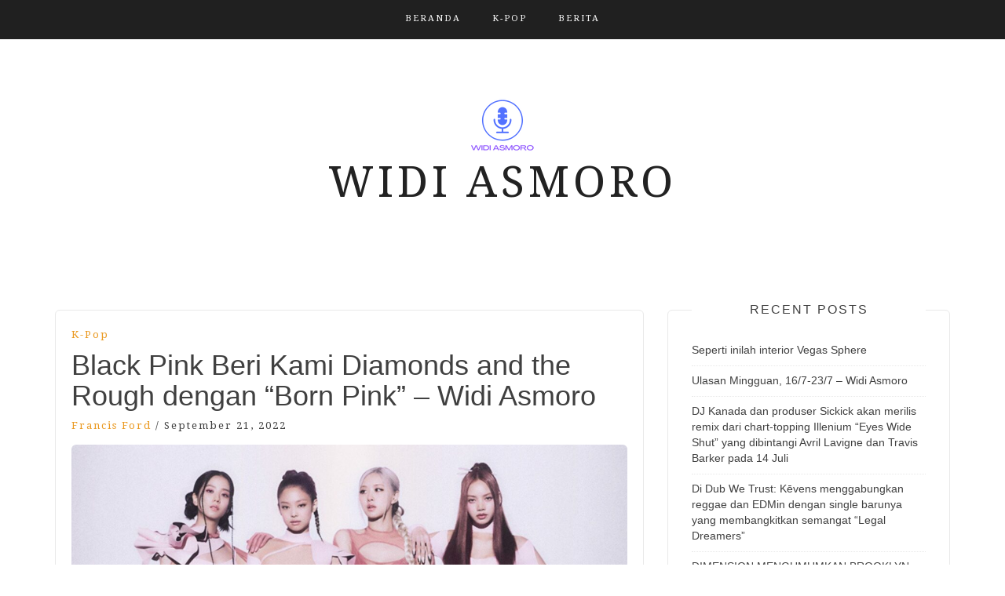

--- FILE ---
content_type: text/html; charset=UTF-8
request_url: https://widiasmoro.web.id/black-pink-beri-kami-diamonds-and-the-rough-dengan-born-pink-widi-asmoro/
body_size: 16861
content:
<!DOCTYPE html> <html dir="ltr" lang="en-US"
	prefix="og: https://ogp.me/ns#" ><head>
    <meta charset="UTF-8">
    <meta name="viewport" content="width=device-width, initial-scale=1">
    <link rel="profile" href="https://gmpg.org/xfn/11">
    <link rel="pingback" href="https://widiasmoro.web.id/xmlrpc.php">
    
<title>Black Pink Beri Kami Diamonds and the Rough dengan “Born Pink” – Widi Asmoro - Widi Asmoro</title>

		<!-- All in One SEO 4.2.2 -->
		<meta name="description" content="Widi Asmoro - Ah, Hitam Merah Muda. Apakah ada grup K-pop di luar sana yang lebih banyak berbicara tentang mereka, lebih banyak pendapat yang dibagikan, lebih banyak tanggapan yang diberikan? Salah satu raksasa sejati dari generasi ketiga, mereka sering dikalahkan di Olimpiade Statistik para penggemar hanya dengan BTS, dan bahkan kemudian, mereka telah mampu mencapai" />
		<meta name="robots" content="max-image-preview:large" />
		<meta name="google-site-verification" content="OO8V7PmCbEy_ZWZ1xKGeVFpRjBF7Uv4MIE_ZybrScAM" />
		<link rel="canonical" href="https://widiasmoro.web.id/black-pink-beri-kami-diamonds-and-the-rough-dengan-born-pink-widi-asmoro/" />
		<meta property="og:locale" content="en_US" />
		<meta property="og:site_name" content="Widi Asmoro -" />
		<meta property="og:type" content="article" />
		<meta property="og:title" content="Black Pink Beri Kami Diamonds and the Rough dengan “Born Pink” – Widi Asmoro - Widi Asmoro" />
		<meta property="og:description" content="Widi Asmoro - Ah, Hitam Merah Muda. Apakah ada grup K-pop di luar sana yang lebih banyak berbicara tentang mereka, lebih banyak pendapat yang dibagikan, lebih banyak tanggapan yang diberikan? Salah satu raksasa sejati dari generasi ketiga, mereka sering dikalahkan di Olimpiade Statistik para penggemar hanya dengan BTS, dan bahkan kemudian, mereka telah mampu mencapai" />
		<meta property="og:url" content="https://widiasmoro.web.id/black-pink-beri-kami-diamonds-and-the-rough-dengan-born-pink-widi-asmoro/" />
		<meta property="og:image" content="https://widiasmoro.web.id/wp-content/uploads/2022/05/widi-asmoro-220-1.png" />
		<meta property="og:image:secure_url" content="https://widiasmoro.web.id/wp-content/uploads/2022/05/widi-asmoro-220-1.png" />
		<meta property="article:published_time" content="2022-09-21T22:59:39+00:00" />
		<meta property="article:modified_time" content="2022-09-21T22:59:39+00:00" />
		<meta name="twitter:card" content="summary" />
		<meta name="twitter:title" content="Black Pink Beri Kami Diamonds and the Rough dengan “Born Pink” – Widi Asmoro - Widi Asmoro" />
		<meta name="twitter:description" content="Widi Asmoro - Ah, Hitam Merah Muda. Apakah ada grup K-pop di luar sana yang lebih banyak berbicara tentang mereka, lebih banyak pendapat yang dibagikan, lebih banyak tanggapan yang diberikan? Salah satu raksasa sejati dari generasi ketiga, mereka sering dikalahkan di Olimpiade Statistik para penggemar hanya dengan BTS, dan bahkan kemudian, mereka telah mampu mencapai" />
		<meta name="twitter:image" content="https://widiasmoro.web.id/wp-content/uploads/2022/05/widi-asmoro-220-1.png" />
		<script type="application/ld+json" class="aioseo-schema">
			{"@context":"https:\/\/schema.org","@graph":[{"@type":"WebSite","@id":"https:\/\/widiasmoro.web.id\/#website","url":"https:\/\/widiasmoro.web.id\/","name":"Widi Asmoro","inLanguage":"en-US","publisher":{"@id":"https:\/\/widiasmoro.web.id\/#organization"}},{"@type":"Organization","@id":"https:\/\/widiasmoro.web.id\/#organization","name":"Widi Asmoro","url":"https:\/\/widiasmoro.web.id\/","logo":{"@type":"ImageObject","@id":"https:\/\/widiasmoro.web.id\/#organizationLogo","url":"https:\/\/widiasmoro.web.id\/wp-content\/uploads\/2022\/05\/widi-asmoro-220-1.png","width":220,"height":70,"caption":"widi asmoro 220 logo"},"image":{"@id":"https:\/\/widiasmoro.web.id\/#organizationLogo"}},{"@type":"BreadcrumbList","@id":"https:\/\/widiasmoro.web.id\/black-pink-beri-kami-diamonds-and-the-rough-dengan-born-pink-widi-asmoro\/#breadcrumblist","itemListElement":[{"@type":"ListItem","@id":"https:\/\/widiasmoro.web.id\/#listItem","position":1,"item":{"@type":"WebPage","@id":"https:\/\/widiasmoro.web.id\/","name":"Home","url":"https:\/\/widiasmoro.web.id\/"},"nextItem":"https:\/\/widiasmoro.web.id\/black-pink-beri-kami-diamonds-and-the-rough-dengan-born-pink-widi-asmoro\/#listItem"},{"@type":"ListItem","@id":"https:\/\/widiasmoro.web.id\/black-pink-beri-kami-diamonds-and-the-rough-dengan-born-pink-widi-asmoro\/#listItem","position":2,"item":{"@type":"WebPage","@id":"https:\/\/widiasmoro.web.id\/black-pink-beri-kami-diamonds-and-the-rough-dengan-born-pink-widi-asmoro\/","name":"Black Pink Beri Kami Diamonds and the Rough dengan \u201cBorn Pink\u201d \u2013 Widi Asmoro","description":"Widi Asmoro - Ah, Hitam Merah Muda. Apakah ada grup K-pop di luar sana yang lebih banyak berbicara tentang mereka, lebih banyak pendapat yang dibagikan, lebih banyak tanggapan yang diberikan? Salah satu raksasa sejati dari generasi ketiga, mereka sering dikalahkan di Olimpiade Statistik para penggemar hanya dengan BTS, dan bahkan kemudian, mereka telah mampu mencapai","url":"https:\/\/widiasmoro.web.id\/black-pink-beri-kami-diamonds-and-the-rough-dengan-born-pink-widi-asmoro\/"},"previousItem":"https:\/\/widiasmoro.web.id\/#listItem"}]},{"@type":"Person","@id":"https:\/\/widiasmoro.web.id\/author\/administrator\/#author","url":"https:\/\/widiasmoro.web.id\/author\/administrator\/","name":"Francis Ford","image":{"@type":"ImageObject","@id":"https:\/\/widiasmoro.web.id\/black-pink-beri-kami-diamonds-and-the-rough-dengan-born-pink-widi-asmoro\/#authorImage","url":"https:\/\/secure.gravatar.com\/avatar\/ef7446ca8a4e4cfc0ba52182694ee4e3033953667b48a7b99dff7cd256672e8e?s=96&d=mm&r=g","width":96,"height":96,"caption":"Francis Ford"}},{"@type":"WebPage","@id":"https:\/\/widiasmoro.web.id\/black-pink-beri-kami-diamonds-and-the-rough-dengan-born-pink-widi-asmoro\/#webpage","url":"https:\/\/widiasmoro.web.id\/black-pink-beri-kami-diamonds-and-the-rough-dengan-born-pink-widi-asmoro\/","name":"Black Pink Beri Kami Diamonds and the Rough dengan \u201cBorn Pink\u201d \u2013 Widi Asmoro - Widi Asmoro","description":"Widi Asmoro - Ah, Hitam Merah Muda. Apakah ada grup K-pop di luar sana yang lebih banyak berbicara tentang mereka, lebih banyak pendapat yang dibagikan, lebih banyak tanggapan yang diberikan? Salah satu raksasa sejati dari generasi ketiga, mereka sering dikalahkan di Olimpiade Statistik para penggemar hanya dengan BTS, dan bahkan kemudian, mereka telah mampu mencapai","inLanguage":"en-US","isPartOf":{"@id":"https:\/\/widiasmoro.web.id\/#website"},"breadcrumb":{"@id":"https:\/\/widiasmoro.web.id\/black-pink-beri-kami-diamonds-and-the-rough-dengan-born-pink-widi-asmoro\/#breadcrumblist"},"author":"https:\/\/widiasmoro.web.id\/author\/administrator\/#author","creator":"https:\/\/widiasmoro.web.id\/author\/administrator\/#author","image":{"@type":"ImageObject","@id":"https:\/\/widiasmoro.web.id\/#mainImage","url":"https:\/\/widiasmoro.web.id\/wp-content\/uploads\/2022\/09\/20220921_seoulbeats_blackpink-1152x759.jpg","width":1152,"height":759},"primaryImageOfPage":{"@id":"https:\/\/widiasmoro.web.id\/black-pink-beri-kami-diamonds-and-the-rough-dengan-born-pink-widi-asmoro\/#mainImage"},"datePublished":"2022-09-21T22:59:39+00:00","dateModified":"2022-09-21T22:59:39+00:00"},{"@type":"BlogPosting","@id":"https:\/\/widiasmoro.web.id\/black-pink-beri-kami-diamonds-and-the-rough-dengan-born-pink-widi-asmoro\/#blogposting","name":"Black Pink Beri Kami Diamonds and the Rough dengan \u201cBorn Pink\u201d \u2013 Widi Asmoro - Widi Asmoro","description":"Widi Asmoro - Ah, Hitam Merah Muda. Apakah ada grup K-pop di luar sana yang lebih banyak berbicara tentang mereka, lebih banyak pendapat yang dibagikan, lebih banyak tanggapan yang diberikan? Salah satu raksasa sejati dari generasi ketiga, mereka sering dikalahkan di Olimpiade Statistik para penggemar hanya dengan BTS, dan bahkan kemudian, mereka telah mampu mencapai","inLanguage":"en-US","headline":"Black Pink Beri Kami Diamonds and the Rough dengan \u201cBorn Pink\u201d \u2013 Widi Asmoro","author":{"@id":"https:\/\/widiasmoro.web.id\/author\/administrator\/#author"},"publisher":{"@id":"https:\/\/widiasmoro.web.id\/#organization"},"datePublished":"2022-09-21T22:59:39+00:00","dateModified":"2022-09-21T22:59:39+00:00","articleSection":"K-Pop","mainEntityOfPage":{"@id":"https:\/\/widiasmoro.web.id\/black-pink-beri-kami-diamonds-and-the-rough-dengan-born-pink-widi-asmoro\/#webpage"},"isPartOf":{"@id":"https:\/\/widiasmoro.web.id\/black-pink-beri-kami-diamonds-and-the-rough-dengan-born-pink-widi-asmoro\/#webpage"},"image":{"@type":"ImageObject","@id":"https:\/\/widiasmoro.web.id\/#articleImage","url":"https:\/\/widiasmoro.web.id\/wp-content\/uploads\/2022\/09\/20220921_seoulbeats_blackpink-1152x759.jpg","width":1152,"height":759}}]}
		</script>
		<!-- All in One SEO -->

<link rel='dns-prefetch' href='//fonts.googleapis.com' />
<link rel="alternate" type="application/rss+xml" title="Widi Asmoro &raquo; Feed" href="https://widiasmoro.web.id/feed/" />
<link rel="alternate" type="application/rss+xml" title="Widi Asmoro &raquo; Comments Feed" href="https://widiasmoro.web.id/comments/feed/" />
<link rel="alternate" title="oEmbed (JSON)" type="application/json+oembed" href="https://widiasmoro.web.id/wp-json/oembed/1.0/embed?url=https%3A%2F%2Fwidiasmoro.web.id%2Fblack-pink-beri-kami-diamonds-and-the-rough-dengan-born-pink-widi-asmoro%2F" />
<link rel="alternate" title="oEmbed (XML)" type="text/xml+oembed" href="https://widiasmoro.web.id/wp-json/oembed/1.0/embed?url=https%3A%2F%2Fwidiasmoro.web.id%2Fblack-pink-beri-kami-diamonds-and-the-rough-dengan-born-pink-widi-asmoro%2F&#038;format=xml" />
<style id='wp-img-auto-sizes-contain-inline-css' type='text/css'>
img:is([sizes=auto i],[sizes^="auto," i]){contain-intrinsic-size:3000px 1500px}
/*# sourceURL=wp-img-auto-sizes-contain-inline-css */
</style>
<style id='wp-emoji-styles-inline-css' type='text/css'>

	img.wp-smiley, img.emoji {
		display: inline !important;
		border: none !important;
		box-shadow: none !important;
		height: 1em !important;
		width: 1em !important;
		margin: 0 0.07em !important;
		vertical-align: -0.1em !important;
		background: none !important;
		padding: 0 !important;
	}
/*# sourceURL=wp-emoji-styles-inline-css */
</style>
<style id='wp-block-library-inline-css' type='text/css'>
:root{--wp-block-synced-color:#7a00df;--wp-block-synced-color--rgb:122,0,223;--wp-bound-block-color:var(--wp-block-synced-color);--wp-editor-canvas-background:#ddd;--wp-admin-theme-color:#007cba;--wp-admin-theme-color--rgb:0,124,186;--wp-admin-theme-color-darker-10:#006ba1;--wp-admin-theme-color-darker-10--rgb:0,107,160.5;--wp-admin-theme-color-darker-20:#005a87;--wp-admin-theme-color-darker-20--rgb:0,90,135;--wp-admin-border-width-focus:2px}@media (min-resolution:192dpi){:root{--wp-admin-border-width-focus:1.5px}}.wp-element-button{cursor:pointer}:root .has-very-light-gray-background-color{background-color:#eee}:root .has-very-dark-gray-background-color{background-color:#313131}:root .has-very-light-gray-color{color:#eee}:root .has-very-dark-gray-color{color:#313131}:root .has-vivid-green-cyan-to-vivid-cyan-blue-gradient-background{background:linear-gradient(135deg,#00d084,#0693e3)}:root .has-purple-crush-gradient-background{background:linear-gradient(135deg,#34e2e4,#4721fb 50%,#ab1dfe)}:root .has-hazy-dawn-gradient-background{background:linear-gradient(135deg,#faaca8,#dad0ec)}:root .has-subdued-olive-gradient-background{background:linear-gradient(135deg,#fafae1,#67a671)}:root .has-atomic-cream-gradient-background{background:linear-gradient(135deg,#fdd79a,#004a59)}:root .has-nightshade-gradient-background{background:linear-gradient(135deg,#330968,#31cdcf)}:root .has-midnight-gradient-background{background:linear-gradient(135deg,#020381,#2874fc)}:root{--wp--preset--font-size--normal:16px;--wp--preset--font-size--huge:42px}.has-regular-font-size{font-size:1em}.has-larger-font-size{font-size:2.625em}.has-normal-font-size{font-size:var(--wp--preset--font-size--normal)}.has-huge-font-size{font-size:var(--wp--preset--font-size--huge)}.has-text-align-center{text-align:center}.has-text-align-left{text-align:left}.has-text-align-right{text-align:right}.has-fit-text{white-space:nowrap!important}#end-resizable-editor-section{display:none}.aligncenter{clear:both}.items-justified-left{justify-content:flex-start}.items-justified-center{justify-content:center}.items-justified-right{justify-content:flex-end}.items-justified-space-between{justify-content:space-between}.screen-reader-text{border:0;clip-path:inset(50%);height:1px;margin:-1px;overflow:hidden;padding:0;position:absolute;width:1px;word-wrap:normal!important}.screen-reader-text:focus{background-color:#ddd;clip-path:none;color:#444;display:block;font-size:1em;height:auto;left:5px;line-height:normal;padding:15px 23px 14px;text-decoration:none;top:5px;width:auto;z-index:100000}html :where(.has-border-color){border-style:solid}html :where([style*=border-top-color]){border-top-style:solid}html :where([style*=border-right-color]){border-right-style:solid}html :where([style*=border-bottom-color]){border-bottom-style:solid}html :where([style*=border-left-color]){border-left-style:solid}html :where([style*=border-width]){border-style:solid}html :where([style*=border-top-width]){border-top-style:solid}html :where([style*=border-right-width]){border-right-style:solid}html :where([style*=border-bottom-width]){border-bottom-style:solid}html :where([style*=border-left-width]){border-left-style:solid}html :where(img[class*=wp-image-]){height:auto;max-width:100%}:where(figure){margin:0 0 1em}html :where(.is-position-sticky){--wp-admin--admin-bar--position-offset:var(--wp-admin--admin-bar--height,0px)}@media screen and (max-width:600px){html :where(.is-position-sticky){--wp-admin--admin-bar--position-offset:0px}}

/*# sourceURL=wp-block-library-inline-css */
</style><style id='global-styles-inline-css' type='text/css'>
:root{--wp--preset--aspect-ratio--square: 1;--wp--preset--aspect-ratio--4-3: 4/3;--wp--preset--aspect-ratio--3-4: 3/4;--wp--preset--aspect-ratio--3-2: 3/2;--wp--preset--aspect-ratio--2-3: 2/3;--wp--preset--aspect-ratio--16-9: 16/9;--wp--preset--aspect-ratio--9-16: 9/16;--wp--preset--color--black: #000000;--wp--preset--color--cyan-bluish-gray: #abb8c3;--wp--preset--color--white: #ffffff;--wp--preset--color--pale-pink: #f78da7;--wp--preset--color--vivid-red: #cf2e2e;--wp--preset--color--luminous-vivid-orange: #ff6900;--wp--preset--color--luminous-vivid-amber: #fcb900;--wp--preset--color--light-green-cyan: #7bdcb5;--wp--preset--color--vivid-green-cyan: #00d084;--wp--preset--color--pale-cyan-blue: #8ed1fc;--wp--preset--color--vivid-cyan-blue: #0693e3;--wp--preset--color--vivid-purple: #9b51e0;--wp--preset--gradient--vivid-cyan-blue-to-vivid-purple: linear-gradient(135deg,rgb(6,147,227) 0%,rgb(155,81,224) 100%);--wp--preset--gradient--light-green-cyan-to-vivid-green-cyan: linear-gradient(135deg,rgb(122,220,180) 0%,rgb(0,208,130) 100%);--wp--preset--gradient--luminous-vivid-amber-to-luminous-vivid-orange: linear-gradient(135deg,rgb(252,185,0) 0%,rgb(255,105,0) 100%);--wp--preset--gradient--luminous-vivid-orange-to-vivid-red: linear-gradient(135deg,rgb(255,105,0) 0%,rgb(207,46,46) 100%);--wp--preset--gradient--very-light-gray-to-cyan-bluish-gray: linear-gradient(135deg,rgb(238,238,238) 0%,rgb(169,184,195) 100%);--wp--preset--gradient--cool-to-warm-spectrum: linear-gradient(135deg,rgb(74,234,220) 0%,rgb(151,120,209) 20%,rgb(207,42,186) 40%,rgb(238,44,130) 60%,rgb(251,105,98) 80%,rgb(254,248,76) 100%);--wp--preset--gradient--blush-light-purple: linear-gradient(135deg,rgb(255,206,236) 0%,rgb(152,150,240) 100%);--wp--preset--gradient--blush-bordeaux: linear-gradient(135deg,rgb(254,205,165) 0%,rgb(254,45,45) 50%,rgb(107,0,62) 100%);--wp--preset--gradient--luminous-dusk: linear-gradient(135deg,rgb(255,203,112) 0%,rgb(199,81,192) 50%,rgb(65,88,208) 100%);--wp--preset--gradient--pale-ocean: linear-gradient(135deg,rgb(255,245,203) 0%,rgb(182,227,212) 50%,rgb(51,167,181) 100%);--wp--preset--gradient--electric-grass: linear-gradient(135deg,rgb(202,248,128) 0%,rgb(113,206,126) 100%);--wp--preset--gradient--midnight: linear-gradient(135deg,rgb(2,3,129) 0%,rgb(40,116,252) 100%);--wp--preset--font-size--small: 13px;--wp--preset--font-size--medium: 20px;--wp--preset--font-size--large: 36px;--wp--preset--font-size--x-large: 42px;--wp--preset--spacing--20: 0.44rem;--wp--preset--spacing--30: 0.67rem;--wp--preset--spacing--40: 1rem;--wp--preset--spacing--50: 1.5rem;--wp--preset--spacing--60: 2.25rem;--wp--preset--spacing--70: 3.38rem;--wp--preset--spacing--80: 5.06rem;--wp--preset--shadow--natural: 6px 6px 9px rgba(0, 0, 0, 0.2);--wp--preset--shadow--deep: 12px 12px 50px rgba(0, 0, 0, 0.4);--wp--preset--shadow--sharp: 6px 6px 0px rgba(0, 0, 0, 0.2);--wp--preset--shadow--outlined: 6px 6px 0px -3px rgb(255, 255, 255), 6px 6px rgb(0, 0, 0);--wp--preset--shadow--crisp: 6px 6px 0px rgb(0, 0, 0);}:where(.is-layout-flex){gap: 0.5em;}:where(.is-layout-grid){gap: 0.5em;}body .is-layout-flex{display: flex;}.is-layout-flex{flex-wrap: wrap;align-items: center;}.is-layout-flex > :is(*, div){margin: 0;}body .is-layout-grid{display: grid;}.is-layout-grid > :is(*, div){margin: 0;}:where(.wp-block-columns.is-layout-flex){gap: 2em;}:where(.wp-block-columns.is-layout-grid){gap: 2em;}:where(.wp-block-post-template.is-layout-flex){gap: 1.25em;}:where(.wp-block-post-template.is-layout-grid){gap: 1.25em;}.has-black-color{color: var(--wp--preset--color--black) !important;}.has-cyan-bluish-gray-color{color: var(--wp--preset--color--cyan-bluish-gray) !important;}.has-white-color{color: var(--wp--preset--color--white) !important;}.has-pale-pink-color{color: var(--wp--preset--color--pale-pink) !important;}.has-vivid-red-color{color: var(--wp--preset--color--vivid-red) !important;}.has-luminous-vivid-orange-color{color: var(--wp--preset--color--luminous-vivid-orange) !important;}.has-luminous-vivid-amber-color{color: var(--wp--preset--color--luminous-vivid-amber) !important;}.has-light-green-cyan-color{color: var(--wp--preset--color--light-green-cyan) !important;}.has-vivid-green-cyan-color{color: var(--wp--preset--color--vivid-green-cyan) !important;}.has-pale-cyan-blue-color{color: var(--wp--preset--color--pale-cyan-blue) !important;}.has-vivid-cyan-blue-color{color: var(--wp--preset--color--vivid-cyan-blue) !important;}.has-vivid-purple-color{color: var(--wp--preset--color--vivid-purple) !important;}.has-black-background-color{background-color: var(--wp--preset--color--black) !important;}.has-cyan-bluish-gray-background-color{background-color: var(--wp--preset--color--cyan-bluish-gray) !important;}.has-white-background-color{background-color: var(--wp--preset--color--white) !important;}.has-pale-pink-background-color{background-color: var(--wp--preset--color--pale-pink) !important;}.has-vivid-red-background-color{background-color: var(--wp--preset--color--vivid-red) !important;}.has-luminous-vivid-orange-background-color{background-color: var(--wp--preset--color--luminous-vivid-orange) !important;}.has-luminous-vivid-amber-background-color{background-color: var(--wp--preset--color--luminous-vivid-amber) !important;}.has-light-green-cyan-background-color{background-color: var(--wp--preset--color--light-green-cyan) !important;}.has-vivid-green-cyan-background-color{background-color: var(--wp--preset--color--vivid-green-cyan) !important;}.has-pale-cyan-blue-background-color{background-color: var(--wp--preset--color--pale-cyan-blue) !important;}.has-vivid-cyan-blue-background-color{background-color: var(--wp--preset--color--vivid-cyan-blue) !important;}.has-vivid-purple-background-color{background-color: var(--wp--preset--color--vivid-purple) !important;}.has-black-border-color{border-color: var(--wp--preset--color--black) !important;}.has-cyan-bluish-gray-border-color{border-color: var(--wp--preset--color--cyan-bluish-gray) !important;}.has-white-border-color{border-color: var(--wp--preset--color--white) !important;}.has-pale-pink-border-color{border-color: var(--wp--preset--color--pale-pink) !important;}.has-vivid-red-border-color{border-color: var(--wp--preset--color--vivid-red) !important;}.has-luminous-vivid-orange-border-color{border-color: var(--wp--preset--color--luminous-vivid-orange) !important;}.has-luminous-vivid-amber-border-color{border-color: var(--wp--preset--color--luminous-vivid-amber) !important;}.has-light-green-cyan-border-color{border-color: var(--wp--preset--color--light-green-cyan) !important;}.has-vivid-green-cyan-border-color{border-color: var(--wp--preset--color--vivid-green-cyan) !important;}.has-pale-cyan-blue-border-color{border-color: var(--wp--preset--color--pale-cyan-blue) !important;}.has-vivid-cyan-blue-border-color{border-color: var(--wp--preset--color--vivid-cyan-blue) !important;}.has-vivid-purple-border-color{border-color: var(--wp--preset--color--vivid-purple) !important;}.has-vivid-cyan-blue-to-vivid-purple-gradient-background{background: var(--wp--preset--gradient--vivid-cyan-blue-to-vivid-purple) !important;}.has-light-green-cyan-to-vivid-green-cyan-gradient-background{background: var(--wp--preset--gradient--light-green-cyan-to-vivid-green-cyan) !important;}.has-luminous-vivid-amber-to-luminous-vivid-orange-gradient-background{background: var(--wp--preset--gradient--luminous-vivid-amber-to-luminous-vivid-orange) !important;}.has-luminous-vivid-orange-to-vivid-red-gradient-background{background: var(--wp--preset--gradient--luminous-vivid-orange-to-vivid-red) !important;}.has-very-light-gray-to-cyan-bluish-gray-gradient-background{background: var(--wp--preset--gradient--very-light-gray-to-cyan-bluish-gray) !important;}.has-cool-to-warm-spectrum-gradient-background{background: var(--wp--preset--gradient--cool-to-warm-spectrum) !important;}.has-blush-light-purple-gradient-background{background: var(--wp--preset--gradient--blush-light-purple) !important;}.has-blush-bordeaux-gradient-background{background: var(--wp--preset--gradient--blush-bordeaux) !important;}.has-luminous-dusk-gradient-background{background: var(--wp--preset--gradient--luminous-dusk) !important;}.has-pale-ocean-gradient-background{background: var(--wp--preset--gradient--pale-ocean) !important;}.has-electric-grass-gradient-background{background: var(--wp--preset--gradient--electric-grass) !important;}.has-midnight-gradient-background{background: var(--wp--preset--gradient--midnight) !important;}.has-small-font-size{font-size: var(--wp--preset--font-size--small) !important;}.has-medium-font-size{font-size: var(--wp--preset--font-size--medium) !important;}.has-large-font-size{font-size: var(--wp--preset--font-size--large) !important;}.has-x-large-font-size{font-size: var(--wp--preset--font-size--x-large) !important;}
/*# sourceURL=global-styles-inline-css */
</style>

<style id='classic-theme-styles-inline-css' type='text/css'>
/*! This file is auto-generated */
.wp-block-button__link{color:#fff;background-color:#32373c;border-radius:9999px;box-shadow:none;text-decoration:none;padding:calc(.667em + 2px) calc(1.333em + 2px);font-size:1.125em}.wp-block-file__button{background:#32373c;color:#fff;text-decoration:none}
/*# sourceURL=/wp-includes/css/classic-themes.min.css */
</style>
<link rel='stylesheet' id='wp_automatic_gallery_style-css' href='https://widiasmoro.web.id/wp-content/plugins/wp-automatic/css/wp-automatic.css?ver=1.0.0' type='text/css' media='all' />
<link rel='stylesheet' id='pt-css-css' href='https://widiasmoro.web.id/wp-content/themes/blog-way/style.css?ver=6.9' type='text/css' media='all' />
<link rel='stylesheet' id='bootstrap-css' href='https://widiasmoro.web.id/wp-content/themes/blog-way/assets/third-party/bootstrap/bootstrap.min.css?ver=6.9' type='text/css' media='all' />
<link rel='stylesheet' id='meanmenu-css' href='https://widiasmoro.web.id/wp-content/themes/blog-way/assets/third-party/meanmenu/meanmenu.css?ver=6.9' type='text/css' media='all' />
<link rel='stylesheet' id='font-awesome-css' href='https://widiasmoro.web.id/wp-content/themes/blog-way/assets/third-party/font-awesome/css/font-awesome.min.css?ver=6.9' type='text/css' media='all' />
<link rel='stylesheet' id='blog-way-fonts-css' href='https://fonts.googleapis.com/css?family=Droid+Serif%3A400%2C700%7CMontserrat%3A400%2C700&#038;subset=latin%2Clatin-ext' type='text/css' media='all' />
<link rel='stylesheet' id='blog-way-style-css' href='https://widiasmoro.web.id/wp-content/themes/blog-way_child/style.css?ver=6.9' type='text/css' media='all' />
<script type="text/javascript" src="https://widiasmoro.web.id/wp-includes/js/jquery/jquery.min.js?ver=3.7.1" id="jquery-core-js"></script>
<script type="text/javascript" src="https://widiasmoro.web.id/wp-includes/js/jquery/jquery-migrate.min.js?ver=3.4.1" id="jquery-migrate-js"></script>
<script type="text/javascript" src="https://widiasmoro.web.id/wp-content/plugins/wp-automatic/js/main-front.js?ver=6.9" id="wp_automatic_gallery-js"></script>
<link rel="https://api.w.org/" href="https://widiasmoro.web.id/wp-json/" /><link rel="alternate" title="JSON" type="application/json" href="https://widiasmoro.web.id/wp-json/wp/v2/posts/722" /><link rel="EditURI" type="application/rsd+xml" title="RSD" href="https://widiasmoro.web.id/xmlrpc.php?rsd" />
<meta name="generator" content="WordPress 6.9" />
<link rel='shortlink' href='https://widiasmoro.web.id/?p=722' />
<meta name="google-site-verification" content="OO8V7PmCbEy_ZWZ1xKGeVFpRjBF7Uv4MIE_ZybrScAM" />               
    <style>
        body{
            color: #404040;
        }

        .site-title a{
            color: #222222;
        }

        .site-description{
            color: #818181;
        }

        h1,
        h2, 
        h3,
        h4, 
        h5,
        h6,
        .entry-header h2.entry-title a,
        .related-posts .news-item.three-column-item .news-text-wrap h2 a{
            color: #404040;
        }

        #primary .cat-links a{
            color: #ea9920;
        }

        .author-info-wrap .author-content-wrap a.authors-more-posts,
        .blog_way_widget_author .author-profile a.btn-continue,
        .content-area a{
            color: #ea9920;
        }

        header#masthead,
        .main-navigation ul ul,
        .mean-container .mean-bar{
            background: #202020;
        }

        .main-navigation ul li a,
        #masthead .main-navigation ul li ul li a,
        #masthead .main-navigation li.current_page_item ul li a,
        a.meanmenu-reveal.meanclose{
            color: #ffffff;
        }

        #masthead .main-navigation ul li ul.sub-menu li ul.sub-menu li a{
            color: #ffffff;
        }

        .mean-container a.meanmenu-reveal span{
            background: #ffffff;
        }

        #masthead .main-navigation li.current-menu-item a,
        #masthead .main-navigation li.current_page_item a,
        .main-navigation ul.menu li:hover a,
        #masthead .main-navigation ul li ul li:hover a,
        #masthead .main-navigation li.current_page_item ul li:hover a,
        #masthead .main-navigation ul li ul.sub-menu li ul.sub-menu li:hover a,
        #masthead .main-navigation ul li ul.sub-menu li ul.sub-menu li.current-menu-item a{
            color: #afafaf;
        }
    
        .widget .widget-title{
            background: #ffffff;
        }

        .site-footer,
        .footer-social .menu-social-menu-container #menu-social-menu{
            background: #202020;
        }
        .site-info,
        .site-info a{
            color: #787878;
        }

        button, 
        input[type="button"], 
        input[type="reset"], 
        input[type="submit"], 
        .nav-links .nav-previous a, 
        .nav-links .nav-next a,
        .nav-links .page-numbers,
        .pagination .page-numbers.next, 
        .pagination .page-numbers.previous{
            border: 1px solid #202020;
            background: #202020;
        }

        .scrollup {
            background-color: #ea9920;
        }

    </style>

<link rel="icon" href="https://widiasmoro.web.id/wp-content/uploads/2022/05/cropped-widi-asmoro-black-32x32.png" sizes="32x32" />
<link rel="icon" href="https://widiasmoro.web.id/wp-content/uploads/2022/05/cropped-widi-asmoro-black-192x192.png" sizes="192x192" />
<link rel="apple-touch-icon" href="https://widiasmoro.web.id/wp-content/uploads/2022/05/cropped-widi-asmoro-black-180x180.png" />
<meta name="msapplication-TileImage" content="https://widiasmoro.web.id/wp-content/uploads/2022/05/cropped-widi-asmoro-black-270x270.png" />
</head>

<body class="wp-singular post-template-default single single-post postid-722 single-format-standard wp-custom-logo wp-theme-blog-way wp-child-theme-blog-way_child sticky-top">
	<div id="page" class="site">
		<header id="masthead" class="site-header navbar-fixed-top" role="banner"><div class="container"><div class="row">    	<div class="col-sm-12">
            <nav id="site-navigation" class="main-navigation" role="navigation">
                <div class="menu-menu-container"><ul id="primary-menu" class="menu"><li id="menu-item-58" class="menu-item menu-item-type-custom menu-item-object-custom menu-item-home menu-item-58"><a href="https://widiasmoro.web.id/">Beranda</a></li>
<li id="menu-item-59" class="menu-item menu-item-type-taxonomy menu-item-object-category current-post-ancestor current-menu-parent current-post-parent menu-item-59"><a href="https://widiasmoro.web.id/category/k-pop/">K-Pop</a></li>
<li id="menu-item-60" class="menu-item menu-item-type-taxonomy menu-item-object-category menu-item-60"><a href="https://widiasmoro.web.id/category/berita/">Berita</a></li>
</ul></div>            </nav>
        </div>
        </div><!-- .row --></div><!-- .container --></header><!-- #masthead -->        <div class="main-banner banner-disabled overlay-enabled" >
            <div class="container">
                <div class="row">
                    <div class="site-branding">
                        <a href="https://widiasmoro.web.id/" class="custom-logo-link" rel="home"><img width="220" height="70" src="https://widiasmoro.web.id/wp-content/uploads/2022/05/widi-asmoro-220-1.png" class="custom-logo" alt="widi asmoro 220 logo" decoding="async" /></a>                            
                            <h2 class="site-title"><a href="https://widiasmoro.web.id/" rel="home">Widi Asmoro</a></h2>

                                                </div><!-- .site-branding -->
                </div>
            </div>
        </div><!-- .main-banner -->
        <div id="content" class="site-content"><div class="container"><div class="row"><div class="col-md-8 col-sm-12 layout-right-sidebar main-content-area"><div id="primary" class="content-area"><main id="main" class="site-main" role="main">
	
<article id="post-722" class="post-722 post type-post status-publish format-standard has-post-thumbnail hentry category-k-pop">

	<div class="detail-wrap">
		<header class="entry-header">
			<span class="cat-links"><a href="https://widiasmoro.web.id/category/k-pop/" rel="category tag">K-Pop</a></span><h1 class="entry-title">Black Pink Beri Kami Diamonds and the Rough dengan “Born Pink” – Widi Asmoro</h1>
				<div class="author-date">
											<span class="author vcard"><a class="url fn n" href="https://widiasmoro.web.id/author/administrator/">Francis Ford</a></span>
					
											<span class="separator"> / </span>
					
											<span class="posted-on">September 21, 2022</span>
									</div><!-- .author-date -->
			
		</header><!-- .entry-header -->

					<div class="entry-img">
				<img width="1152" height="759" src="https://widiasmoro.web.id/wp-content/uploads/2022/09/20220921_seoulbeats_blackpink-1152x759.jpg" class="attachment-full size-full wp-post-image" alt="" decoding="async" fetchpriority="high" srcset="https://widiasmoro.web.id/wp-content/uploads/2022/09/20220921_seoulbeats_blackpink-1152x759.jpg 1152w, https://widiasmoro.web.id/wp-content/uploads/2022/09/20220921_seoulbeats_blackpink-1152x759-300x198.jpg 300w, https://widiasmoro.web.id/wp-content/uploads/2022/09/20220921_seoulbeats_blackpink-1152x759-1024x675.jpg 1024w, https://widiasmoro.web.id/wp-content/uploads/2022/09/20220921_seoulbeats_blackpink-1152x759-768x506.jpg 768w" sizes="(max-width: 1152px) 100vw, 1152px" />	       </div>
	       
		<div class="entry-content">
			<p><a href="https://widiasmoro.web.id/" target="_blank" rel="noopener">Widi Asmoro</a> &#8211; </p>
<figure class="alignright size-large"><img decoding="async" loading="lazy" width="225" height="225" src="https://widiasmoro.web.id/wp-content/uploads/2022/09/Black-Pink-Beri-Kami-Diamonds-and-the-Rough-dengan-Born.jpg" alt="" class="wp-image-245062"  ></figure>
<p>Ah, <strong>Hitam Merah Muda.</strong> Apakah ada grup K-pop di luar sana yang lebih banyak berbicara tentang mereka, lebih banyak pendapat yang dibagikan, lebih banyak tanggapan yang diberikan?  Salah satu raksasa sejati dari generasi ketiga, mereka sering dikalahkan di Olimpiade Statistik para penggemar hanya dengan <strong>BTS</strong>, dan bahkan kemudian, mereka telah mampu mencapai beberapa tujuan mereka sendiri.  Saya tidak akan mencantumkannya di sini, tetapi, cukup untuk mengatakan, jika Anda tahu K-pop, Anda tahu keempat gadis ini, masih permata di dalamnya. <strong>YG Entertainment</strong>mahkota. </p>
<p>Salah satu inti pembicaraan tentang Black Pink adalah pendekatan mereka yang berbeda terhadap rilis dari jadwal K-pop yang khas.  Daripada beberapa rilis dan mini album per tahun, sejak 2016 mereka hanya merilis total 12 single dan 2 album studio.  Ini jauh lebih selaras dengan pola rilis musik Barat, dan telah menyebabkan sejumlah besar hype di sekitar setiap single yang telah dijatuhkan oleh grup tersebut.  Terbaru mereka, Born Pink, tidak terkecuali.  Pra-rilis dan judul lagu, &#8220;Pink Venom&#8221; dan &#8220;Shut Down&#8221;, telah mengumpulkan hampir 400 juta tampilan hanya dalam sebulan — tidak terlalu buruk. </p>
<p>Namun, pendekatan ini, meskipun terbukti efektif dalam menarik perhatian, juga memiliki efek yang membawa antisipasi terhadap kualitas karya Black Pink agar sesuai dengan tingkat kehebohan.  Sebagai penerus <strong>2NE1</strong>dengan sukses besar seperti &#8220;Seperti Ini Terakhir Anda&#8221; dan &#8220;Whistle&#8221; di bawah ikat pinggang mereka, antisipasi ini dibenarkan, tetapi telah berulang kali menyebabkan hasil yang semakin berkurang. </p>
<p>Yang membawa kita ke Born Pink.  Sebuah album aneh dari dua bagian, rilis ini memberi kita daftar lagu yang tampaknya telah membagi dirinya sendiri dalam hal tujuan dan niat.  Dipenuhi oleh tiga re-tread formula yang tidak bersemangat, album ini kemudian berporos menjadi tampilan emotif, bergaya retro pada ambiguitas dan luka dalam hubungan.  Ini hampir seolah-olah kita telah dilayani dengan Black Pink publik dan swasta, dengan semua energi dan kreativitas yang diberikan kepada paruh kedua. </p>
<figure class="wp-block-embed-youtube wp-block-embed is-type-video is-provider-youtube wp-embed-aspect-16-9 wp-has-aspect-ratio">
</figure>
<p>Dalam langkah yang diprediksi mengecewakan, tiga lagu pertama, &#8220;Pink Venom&#8221;, &#8220;Shut Down&#8221; dan &#8220;Typa Girl&#8221; terasa seperti latihan menyalin dan menempelkan formula yang nyaman.  Jika Anda pernah mendengar judul lagu Black Pink sebelumnya, ada kemungkinan besar Anda akan dapat menulis struktur dan pokok bahasan setiap lagu bahkan tanpa mendengarkannya.  Sementara, dalam keadilan, selalu lebih sulit untuk bermain dengan struktur garis dengan anggota yang lebih sedikit, polanya sekarang menjadi sangat dapat diprediksi (misalnya, <strong>Jennie </strong>membuka ayat pertama, mentransfer ke <strong>Lisa</strong>dan menyatukan keduanya pada bagian rap yang lebih pendek di bait kedua) untuk membuat lagu secara otomatis kurang menarik. </p>
<p>Di antara ketiganya, yang paling inovatif sebenarnya adalah judul lagu, &#8220;Shut Down&#8221;.  Ini sebagian besar berkat sampel biola klasik dari “La Campanella” tahun 1826 karya Paganini, sebuah karya tajam namun berputar-putar yang mengiris keheningan untuk memulai lagu dan berlanjut hingga akhir.  Konsistensi sampel ini mengharuskan irama hip hop tempo menengah yang menyertainya agar tetap sama: tidak ada penurunan di sini.  Ini menciptakan rasa percaya diri dalam nada keseluruhan lagu, yang kami harapkan dari grup dengan status ini. </p>
<p>Upaya serupa dalam menggunakan instrumen atipikal digunakan di awal &#8220;Racun Merah Muda&#8221;, dalam bentuk gayageum tradisional Korea.  Itu dipetik di awal lagu saat para gadis dengan menakutkan menyanyikan &#8220;Black Pink&#8221;, awal yang sangat menarik yang mengisyaratkan sesuatu yang asing atau bahkan nadanya menakutkan.  Sayangnya, ini dengan cepat dijatuhkan untuk ketukan bising biasa dan synth zip.  “</p>
<figure class="alignleft size-medium"><img decoding="async" loading="lazy" width="300" height="200" src="https://widiasmoro.web.id/wp-content/uploads/2022/09/1663801178_161_Black-Pink-Beri-Kami-Diamonds-and-the-Rough-dengan-Born.jpg" alt="" class="wp-image-245063"  ></figure>
<p>Typa Girl” juga mengandalkan piano plonking yang tidak menarik, bukaan bergaya organ elektrik, dan elektronika delapan puluhan yang terkomputerisasi.  Tidak ada perkembangan di salah satu lagu ini, dan formula lagu masa lalu dari penulis &#8220;Typa Girl&#8221; <strong>Bekah BOOM </strong>(yang memberi kami &#8220;Pretty Savage&#8221; dan &#8220;Kill This Love&#8221; antara lain) sangat jelas. </p>
<p>Tapi, jauh lebih dari musiknya, lirik dari ketiga lagu ini mencapai tingkat yang berbeda-beda…katakanlah membuat alis.  Black Pink (dan semua K-pop benar-benar) tidak asing dengan garis-garis yang membangkitkan rasa ngeri, tetapi ada beberapa poin rendah baru di sini.  Yang menonjol adalah <strong>Mawar</strong>upaya membual di &#8220;Shut Down&#8221;: </p>
<blockquote class="wp-block-quote">
<p>Tangkap saya ketika Anda mendengar Lamborghini saya pergi vroom, vroom, vroom, vroom</p>
</blockquote>
<p>Tidak jelas apakah ini upaya untuk menjadi lucu, santai, atau bahkan imut, tetapi cukup untuk mengatakan, semuanya gagal.  “Straight to ya dome like woah woah woah” dari “Pink Venom”, sebuah lagu yang rasanya terdiri dari sekitar 50% nyanyian, juga hambar.  &#8220;Typa Girl&#8221; bertujuan lebih tinggi hanya dalam arti bahwa ia bersandar menyakitkan ke wilayah pick-me-girl-boss.</p>
<blockquote class="wp-block-quote">
<p>Saya membawa uang ke meja, bukan makan malam Anda</p>
<p>Baik tubuh saya dan rekening bank saya, sosok yang bagus</p>
<p>Memikirkan aku, tapi tidak ada yang perlu dipertimbangkan</p>
<p>Jika saya membiarkan Anda dalam lingkaran saya, Anda seorang pemenang</p>
</blockquote>
<p>Kelemahan sentimen di balik lirik ini, setipis kertas apa pun, benar-benar melemahkan upaya serius apa pun pada sikap yang membentuk landasan merek Black Pink.  Siapa yang meragukan gadis-gadis ini kaya dan bukan ibu rumah tangga?  Untuk siapa lirik itu?  Kekosongan menjadi sangat jelas dengan sangat cepat dalam tiga lagu ini.</p>
<figure class="alignright size-medium"><img decoding="async" loading="lazy" width="275" height="300" src="https://widiasmoro.web.id/wp-content/uploads/2022/09/1663801179_660_Black-Pink-Beri-Kami-Diamonds-and-the-Rough-dengan-Born.jpg" alt="" class="wp-image-245064"  ></figure>
<p>Tapi kemudian, entah bagaimana, semuanya berubah.  Mengikuti “Typa Girl”, kita mendapatkan “Yeah Yeah Yeah” dan kemudian “Ready For Love”, saudara perempuan bersemangat dari “Lovesick Girls” tahun 2020.  Yang pertama bisa datang langsung dari iklan untuk Hawkins&#8217; Starcourt Mall, begitu cerahnya synth tahun 80-an yang memantul melalui chorus.  Konsep yang cukup lugas tentang seseorang yang menginginkan cinta mereka untuk mengakui perasaan mereka, nadanya jauh lebih ringan ketika mantel &#8216;barang curian&#8217; tua yang lelah telah diabaikan. </p>
<p>“Ready For Love” bahkan mendekati “Lovesick Girls” dalam hal energi EDM gaya tahun 2010-an.  Ada tema serupa tentang tidak memiliki cinta tetapi mempersiapkannya, dan paduan suara mengikuti baris lagu yang sebanding, di samping kuningan elektronik yang menyenangkan.  Bahkan ada perkembangan yang sangat indah di mana Jennie menambahkan lebih banyak suku kata ke barisnya di pra-chorus.  Sementara judul lagunya lemah dalam perasaan seperti pengulangan formula, kedua lagu ini terasa lebih seperti perpanjangan dari sudut yang belum dieksplorasi oleh Black Pink dengan mudah.</p>
<p>Genre lain yang kurang dieksplorasi Black Pink adalah balada, yang dalam Born Pink menjadi salah satu yang menonjol.  “The Happiest Girl”, sebuah karya piano lembut yang tidak menyimpang secara instrumental, tidak sepenuhnya revolusioner dalam hal topik.  Gadis-gadis bernyanyi berpura-pura bahagia padahal sebenarnya mereka sedang patah hati—itu bukan ide baru.  Tapi Tuhan apakah menyegarkan untuk mendengar mereka meregangkan otot vokal mereka!  Catatan Jennie yang lebih dalam benar-benar beresonansi, ekspresi Rosé muncul, dan <strong>Jisoo</strong>nada tinggi benar-benar indah.  Ini adalah pengungkapan setelah sikap pembukaan album, dan tingkat emosi yang diberikan menunjukkan bahwa para anggota merasa nyaman dalam mode ini.</p>
<figure class="alignleft size-medium"><img decoding="async" loading="lazy" width="221" height="300" src="https://widiasmoro.web.id/wp-content/uploads/2022/09/1663801179_874_Black-Pink-Beri-Kami-Diamonds-and-the-Rough-dengan-Born.jpg" alt="" class="wp-image-245065"  ></figure>
<p>Album ini dilengkapi dengan “Tally”, proklamasi kemerdekaan pribadi dengan tempo lebih lambat, dan solo Rosé “Hard to Love”.  Keduanya menggunakan gitar listrik untuk mengatur nada yang lebih moody, dan setiap lagu juga dengan percaya diri menampilkan umpatan, sekali lagi mengisyaratkan bahwa penonton untuk lagu-lagu ini berbeda dalam beberapa hal dari lagu-lagu yang mereka buatkan untuk judul lagu tersebut.  “Hard to Love” menggunakan riff gitar yang relatif riang gembira dan ketukan drum yang solid di bagian chorus untuk membedakan ratapannya sendiri tentang betapa sulitnya baginya untuk mempertahankan hubungan.  Sekali lagi, kami memiliki saudara di sini: lagu ini pasti berada di keluarga yang sama dengan karya solonya, &#8220;Gone&#8221;.</p>
<p>&#8220;Tally&#8221; lebih mengantuk dan woozier dalam ritmenya, yang sekali lagi memungkinkan lebih banyak ruang untuk apa yang sebenarnya merupakan sikap berpikiran paling kuat dari keseluruhan album. </p>
<blockquote class="wp-block-quote">
<p>Saya mengatakan &#8220;persetan&#8221; ketika saya merasakannya</p>
<p>Karena tidak ada yang menghitung</p>
<p>Saya melakukan apa yang saya inginkan dengan siapa yang saya suka</p>
</blockquote>
<p>Ketika keputusasaan untuk tampil angkuh dan badass hilang, album ini justru mengungkapkan pengalaman yang jauh lebih jujur.  Lirik di sini tidak memiliki perkembangan atau permainan kata yang nyata, tetapi menjadi lebih asli untuk itu.  Jauh dari membuat suara mobil, paduan suara ini hampir terasa seperti para anggota berbicara kepada kami dalam percakapan larut malam yang intim.  Sekali lagi, selain braggadocio, ada begitu banyak potensi ekspresi yang muncul dengan sendirinya.  </p>
<p>Inilah yang aneh, dan saya percaya dualitas Born Pink yang tidak disengaja.  Ada pemisahan yang jelas antara lagu-lagu yang dipromosikan sebagai judul lagu dan sebagian besar album, sehingga rasanya seolah-olah dibuat untuk tujuan yang sama sekali berbeda.  “Pink Venom” dan “Shut Down” begitu dicap dengan branding &#8216;badass&#8217; &#8216;swag&#8217; &#8216;luxury girl crush&#8217; sehingga mereka terbebani oleh mereka, bahkan berjuang untuk bernapas.  Ini adalah formula Black Pink yang tepat dengan sedikit pujian, dan rasanya dibuat untuk mereka yang mengharapkan hal itu.  Lagu-lagu ini adalah Black Pink yang kita semua tahu, karena suatu kesalahan. </p>
<figure class="alignright size-medium"><img decoding="async" loading="lazy" width="300" height="200" src="https://widiasmoro.web.id/wp-content/uploads/2022/09/1663801179_789_Black-Pink-Beri-Kami-Diamonds-and-the-Rough-dengan-Born.jpg" alt="" class="wp-image-245066"  ></figure>
<p>Tapi ada sisi lain, retro tahun delapan puluhan yang menyenangkan, ratapan yang tulus, batu yang santai.  Dengan bahasa biru di beberapa di antaranya, dan banyaknya bahasa Inggris (“Hard to Love”, “Tally”, “Typa Girl”, dan “The Happiest Girl” semuanya sepenuhnya tanpa bahasa Korea), sepertinya Black Pink setidaknya mencari audiens Barat yang lebih dewasa, jika tidak condong ke mereka.  Kita bahkan dapat melihat sedikit lebih banyak keterlibatan di balik layar, dengan Jisoo dan Rosé dikreditkan sebagai penulis lirik di “Yeah Yeah Yeah”.</p>
<p>Born Pink sekaligus hampir pastiche dari estetika Black Pink, dan eksplorasi musik dan ekspresi yang tulus.  Ini adalah Black Pink yang YG andalkan dan begitu banyak yang diharapkan, tetapi juga Black Pink sebagai anggota grup yang berbakat dan penuh perasaan yang dapat memimpin lagu kebangsaan, bop tahun delapan puluhan, rock woozy dan bahkan balada dengan yang terbaik dari mereka. .  Jika kedua, Black Pink yang kurang publik dibawa ke permukaan melalui album ini dan seterusnya, mereka akhirnya bisa bergerak melampaui cetakan besi cor yang ditetapkan untuk mereka, dan membangun diskografi yang benar-benar menunjukkan kemampuan mereka. </p>
<p>(YouTube, Genius, Gambar melalui YG Entertainment).</p>
		</div><!-- .entry-content -->
	</div>

</article><!-- #post-## -->

                    <div class="related-posts">

                        
                            <h3 class="related-posts-title">Related Posts</h3>

                                                    
                        <div class="inner-wrapper">
                              

                                <div class="news-item three-column-item">
                                    <div class="news-thumb">
                                        <a href="https://widiasmoro.web.id/ulasan-mingguan-16-7-23-7-widi-asmoro/"><img width="345" height="225" src="https://widiasmoro.web.id/wp-content/uploads/2023/07/20230723_NewJeans-1152x759-345x225.jpeg" class="attachment-blog-way-common size-blog-way-common wp-post-image" alt="" decoding="async" /></a>   
                                    </div><!-- .news-thumb --> 

                                   <div class="news-text-wrap">
                                        <h2><a href="https://widiasmoro.web.id/ulasan-mingguan-16-7-23-7-widi-asmoro/">Ulasan Mingguan, 16/7-23/7 – Widi Asmoro</a></h2>
                                         <span class="posted-date">July 23, 2023</span>
                                   </div><!-- .news-text-wrap -->
                                </div><!-- .news-item -->

                                  

                                <div class="news-item three-column-item">
                                    <div class="news-thumb">
                                        <a href="https://widiasmoro.web.id/exist-exo-adalah-keseimbangan-yang-meyakinkan-dari-banyak-kekuatan-grup-widi-asmoro/"><img width="345" height="225" src="https://widiasmoro.web.id/wp-content/uploads/2023/07/seoulbeats_072023_exo_exist_5-1152x759-345x225.jpg" class="attachment-blog-way-common size-blog-way-common wp-post-image" alt="" decoding="async" /></a>   
                                    </div><!-- .news-thumb --> 

                                   <div class="news-text-wrap">
                                        <h2><a href="https://widiasmoro.web.id/exist-exo-adalah-keseimbangan-yang-meyakinkan-dari-banyak-kekuatan-grup-widi-asmoro/">&#8220;Exist&#8221; Exo adalah Keseimbangan yang Meyakinkan dari Banyak Kekuatan Grup – Widi Asmoro</a></h2>
                                         <span class="posted-date">July 22, 2023</span>
                                   </div><!-- .news-text-wrap -->
                                </div><!-- .news-item -->

                                  

                                <div class="news-item three-column-item">
                                    <div class="news-thumb">
                                        <a href="https://widiasmoro.web.id/istj-nct-dream-adalah-anything-but-reserved-widi-asmoro/"><img width="345" height="225" src="https://widiasmoro.web.id/wp-content/uploads/2023/07/20230719_NCTDream_ISTJ-1152x759-345x225.png" class="attachment-blog-way-common size-blog-way-common wp-post-image" alt="" decoding="async" loading="lazy" /></a>   
                                    </div><!-- .news-thumb --> 

                                   <div class="news-text-wrap">
                                        <h2><a href="https://widiasmoro.web.id/istj-nct-dream-adalah-anything-but-reserved-widi-asmoro/">&#8220;ISTJ&#8221; NCT Dream adalah Anything But Reserved – Widi Asmoro</a></h2>
                                         <span class="posted-date">July 21, 2023</span>
                                   </div><!-- .news-text-wrap -->
                                </div><!-- .news-item -->

                                                        </div>

                    </div>
                     
                    
            <div class="author-info-wrap">

                <div class="author-thumb">
                    <img alt='' src='https://secure.gravatar.com/avatar/ef7446ca8a4e4cfc0ba52182694ee4e3033953667b48a7b99dff7cd256672e8e?s=100&#038;d=mm&#038;r=g' srcset='https://secure.gravatar.com/avatar/ef7446ca8a4e4cfc0ba52182694ee4e3033953667b48a7b99dff7cd256672e8e?s=200&#038;d=mm&#038;r=g 2x' class='avatar avatar-100 photo' height='100' width='100' loading='lazy' decoding='async'/>                </div>

                <div class="author-content-wrap">
                    
                    <div class="author-header">
                        <h3 class="author-name">About Francis Ford</h3>
                    </div><!-- .author-header -->

                    <div class="author-content">
                        <div class="author-desc"></div>
                        <a class="authors-more-posts" href="https://widiasmoro.web.id/author/administrator/">View all posts by Francis Ford &rarr;</a>
                    </div><!-- .author-content -->
                    
                </div>
                
            </div>
                     
            
	<nav class="navigation post-navigation" aria-label="Posts">
		<h2 class="screen-reader-text">Post navigation</h2>
		<div class="nav-links"><div class="nav-previous"><a href="https://widiasmoro.web.id/inside-electric-zoo-2022-festival-musik-elektronik-terbesar-di-new-york-widi-asmoro/" rel="prev">Inside Electric Zoo 2022, Festival Musik Elektronik Terbesar di New York &#8211; Widi Asmoro</a></div><div class="nav-next"><a href="https://widiasmoro.web.id/mawar-mengenang-masa-kepolosan-di-childhood-widi-asmoro/" rel="next">Mawar Mengenang Masa Kepolosan di “Childhood” – Widi Asmoro</a></div></div>
	</nav>
</main><!-- #main --></div><!-- #primary --></div><!-- .col-md-8 --><div class="col-md-4 col-sm-12 main-sidebar">
	<aside id="secondary" class="widget-area" role="complementary">
		
		<section id="recent-posts-2" class="widget widget_recent_entries">
		<h3 class="widget-title">Recent Posts</h3>
		<ul>
											<li>
					<a href="https://widiasmoro.web.id/seperti-inilah-interior-vegas-sphere/">Seperti inilah interior Vegas Sphere</a>
									</li>
											<li>
					<a href="https://widiasmoro.web.id/ulasan-mingguan-16-7-23-7-widi-asmoro/">Ulasan Mingguan, 16/7-23/7 – Widi Asmoro</a>
									</li>
											<li>
					<a href="https://widiasmoro.web.id/dj-kanada-dan-produser-sickick-akan-merilis-remix-dari-chart-topping-illenium-eyes-wide-shut-yang-dibintangi-avril-lavigne-dan-travis-barker-pada-14-juli/">DJ Kanada dan produser Sickick akan merilis remix dari chart-topping Illenium &#8220;Eyes Wide Shut&#8221; yang dibintangi Avril Lavigne dan Travis Barker pada 14 Juli</a>
									</li>
											<li>
					<a href="https://widiasmoro.web.id/di-dub-we-trust-kevens-menggabungkan-reggae-dan-edmin-dengan-single-barunya-yang-membangkitkan-semangat-legal-dreamers/">Di Dub We Trust: Kēvens menggabungkan reggae dan EDMin dengan single barunya yang membangkitkan semangat &#8220;Legal Dreamers&#8221;</a>
									</li>
											<li>
					<a href="https://widiasmoro.web.id/dimension-mengumumkan-brooklyn-launch-party-untuk-monumal-tunggal-baru-dj-turn-it-up/">DIMENSION MENGUMUMKAN BROOKLYN LAUNCH PARTY UNTUK MONUMAL TUNGGAL BARU DJ TURN IT UP</a>
									</li>
					</ul>

		</section><section id="block-7" class="widget widget_block"><a href="http://act.net.id" target="_BLANK">Internet Dedicated</a></section><section id="tag_cloud-2" class="widget widget_tag_cloud"><h3 class="widget-title">Tags</h3><div class="tagcloud"><a href="https://widiasmoro.web.id/tag/acara/" class="tag-cloud-link tag-link-4 tag-link-position-1" style="font-size: 22pt;" aria-label="ACARA (79 items)">ACARA</a>
<a href="https://widiasmoro.web.id/tag/album-baru/" class="tag-cloud-link tag-link-45 tag-link-position-2" style="font-size: 16.184615384615pt;" aria-label="Album baru (22 items)">Album baru</a>
<a href="https://widiasmoro.web.id/tag/album-debut/" class="tag-cloud-link tag-link-233 tag-link-position-3" style="font-size: 8pt;" aria-label="album debut (3 items)">album debut</a>
<a href="https://widiasmoro.web.id/tag/avant-gardner/" class="tag-cloud-link tag-link-175 tag-link-position-4" style="font-size: 9.0769230769231pt;" aria-label="Avant Gardner (4 items)">Avant Gardner</a>
<a href="https://widiasmoro.web.id/tag/brooklyn-mirage/" class="tag-cloud-link tag-link-123 tag-link-position-5" style="font-size: 9.9384615384615pt;" aria-label="Brooklyn Mirage (5 items)">Brooklyn Mirage</a>
<a href="https://widiasmoro.web.id/tag/claude-von-stroke/" class="tag-cloud-link tag-link-158 tag-link-position-6" style="font-size: 9.0769230769231pt;" aria-label="Claude Von Stroke (4 items)">Claude Von Stroke</a>
<a href="https://widiasmoro.web.id/tag/clozee/" class="tag-cloud-link tag-link-222 tag-link-position-7" style="font-size: 8pt;" aria-label="CloZee (3 items)">CloZee</a>
<a href="https://widiasmoro.web.id/tag/dari-yang-pertama-sampai-yang-terakhir/" class="tag-cloud-link tag-link-548 tag-link-position-8" style="font-size: 8pt;" aria-label="Dari yang pertama sampai yang terakhir (3 items)">Dari yang pertama sampai yang terakhir</a>
<a href="https://widiasmoro.web.id/tag/edc-las-vegas/" class="tag-cloud-link tag-link-5 tag-link-position-9" style="font-size: 9.0769230769231pt;" aria-label="EDC Las Vegas (4 items)">EDC Las Vegas</a>
<a href="https://widiasmoro.web.id/tag/eric-prydz/" class="tag-cloud-link tag-link-171 tag-link-position-10" style="font-size: 9.0769230769231pt;" aria-label="Eric Prydz (4 items)">Eric Prydz</a>
<a href="https://widiasmoro.web.id/tag/festival-edm/" class="tag-cloud-link tag-link-515 tag-link-position-11" style="font-size: 9.9384615384615pt;" aria-label="festival EDM (5 items)">festival EDM</a>
<a href="https://widiasmoro.web.id/tag/festival-musik/" class="tag-cloud-link tag-link-6 tag-link-position-12" style="font-size: 20.061538461538pt;" aria-label="festival musik (52 items)">festival musik</a>
<a href="https://widiasmoro.web.id/tag/fitur/" class="tag-cloud-link tag-link-25 tag-link-position-13" style="font-size: 18.769230769231pt;" aria-label="FITUR (39 items)">FITUR</a>
<a href="https://widiasmoro.web.id/tag/ganja/" class="tag-cloud-link tag-link-221 tag-link-position-14" style="font-size: 8pt;" aria-label="ganja (3 items)">ganja</a>
<a href="https://widiasmoro.web.id/tag/gaya-hidup/" class="tag-cloud-link tag-link-106 tag-link-position-15" style="font-size: 11.230769230769pt;" aria-label="GAYA HIDUP (7 items)">GAYA HIDUP</a>
<a href="https://widiasmoro.web.id/tag/hutan-jahat/" class="tag-cloud-link tag-link-10 tag-link-position-16" style="font-size: 9.0769230769231pt;" aria-label="hutan jahat (4 items)">hutan jahat</a>
<a href="https://widiasmoro.web.id/tag/industri/" class="tag-cloud-link tag-link-28 tag-link-position-17" style="font-size: 13.923076923077pt;" aria-label="INDUSTRI (13 items)">INDUSTRI</a>
<a href="https://widiasmoro.web.id/tag/kanada/" class="tag-cloud-link tag-link-156 tag-link-position-18" style="font-size: 8pt;" aria-label="Kanada (3 items)">Kanada</a>
<a href="https://widiasmoro.web.id/tag/kecerdasan-buatan/" class="tag-cloud-link tag-link-349 tag-link-position-19" style="font-size: 10.692307692308pt;" aria-label="Kecerdasan buatan (6 items)">Kecerdasan buatan</a>
<a href="https://widiasmoro.web.id/tag/lagi-fred/" class="tag-cloud-link tag-link-400 tag-link-position-20" style="font-size: 10.692307692308pt;" aria-label="lagi fred.. (6 items)">lagi fred..</a>
<a href="https://widiasmoro.web.id/tag/mengikis/" class="tag-cloud-link tag-link-326 tag-link-position-21" style="font-size: 12.307692307692pt;" aria-label="mengikis (9 items)">mengikis</a>
<a href="https://widiasmoro.web.id/tag/minuman-rumahan/" class="tag-cloud-link tag-link-67 tag-link-position-22" style="font-size: 10.692307692308pt;" aria-label="Minuman rumahan (6 items)">Minuman rumahan</a>
<a href="https://widiasmoro.web.id/tag/musik-baru/" class="tag-cloud-link tag-link-47 tag-link-position-23" style="font-size: 16.4pt;" aria-label="Musik baru (23 items)">Musik baru</a>
<a href="https://widiasmoro.web.id/tag/musik-rumah/" class="tag-cloud-link tag-link-68 tag-link-position-24" style="font-size: 12.738461538462pt;" aria-label="musik rumah (10 items)">musik rumah</a>
<a href="https://widiasmoro.web.id/tag/muso-ai/" class="tag-cloud-link tag-link-549 tag-link-position-25" style="font-size: 8pt;" aria-label="Muso.ai (3 items)">Muso.ai</a>
<a href="https://widiasmoro.web.id/tag/new-york/" class="tag-cloud-link tag-link-178 tag-link-position-26" style="font-size: 10.692307692308pt;" aria-label="new york (6 items)">new york</a>
<a href="https://widiasmoro.web.id/tag/odesza/" class="tag-cloud-link tag-link-211 tag-link-position-27" style="font-size: 8pt;" aria-label="Odesza (3 items)">Odesza</a>
<a href="https://widiasmoro.web.id/tag/peralatan-teknologi/" class="tag-cloud-link tag-link-53 tag-link-position-28" style="font-size: 11.230769230769pt;" aria-label="PERALATAN + TEKNOLOGI (7 items)">PERALATAN + TEKNOLOGI</a>
<a href="https://widiasmoro.web.id/tag/peralatan-dj/" class="tag-cloud-link tag-link-93 tag-link-position-29" style="font-size: 8pt;" aria-label="peralatan DJ (3 items)">peralatan DJ</a>
<a href="https://widiasmoro.web.id/tag/perjalanan/" class="tag-cloud-link tag-link-36 tag-link-position-30" style="font-size: 9.0769230769231pt;" aria-label="perjalanan (4 items)">perjalanan</a>
<a href="https://widiasmoro.web.id/tag/perkemahan-burung-kotor/" class="tag-cloud-link tag-link-295 tag-link-position-31" style="font-size: 9.0769230769231pt;" aria-label="Perkemahan burung kotor (4 items)">Perkemahan burung kotor</a>
<a href="https://widiasmoro.web.id/tag/pesan/" class="tag-cloud-link tag-link-35 tag-link-position-32" style="font-size: 15.323076923077pt;" aria-label="PESAN (18 items)">PESAN</a>
<a href="https://widiasmoro.web.id/tag/pria-yang-terbakar/" class="tag-cloud-link tag-link-177 tag-link-position-33" style="font-size: 10.692307692308pt;" aria-label="pria yang terbakar (6 items)">pria yang terbakar</a>
<a href="https://widiasmoro.web.id/tag/produksi-musik/" class="tag-cloud-link tag-link-92 tag-link-position-34" style="font-size: 9.9384615384615pt;" aria-label="produksi musik (5 items)">produksi musik</a>
<a href="https://widiasmoro.web.id/tag/publikasi-musik/" class="tag-cloud-link tag-link-41 tag-link-position-35" style="font-size: 18.769230769231pt;" aria-label="PUBLIKASI MUSIK (39 items)">PUBLIKASI MUSIK</a>
<a href="https://widiasmoro.web.id/tag/rekayasa-audio/" class="tag-cloud-link tag-link-547 tag-link-position-36" style="font-size: 8pt;" aria-label="rekayasa audio (3 items)">rekayasa audio</a>
<a href="https://widiasmoro.web.id/tag/rfus-anda-sol/" class="tag-cloud-link tag-link-70 tag-link-position-37" style="font-size: 8pt;" aria-label="RFUS ANDA SOL (3 items)">RFUS ANDA SOL</a>
<a href="https://widiasmoro.web.id/tag/sayang-dijon/" class="tag-cloud-link tag-link-170 tag-link-position-38" style="font-size: 9.0769230769231pt;" aria-label="Sayang Dijon (4 items)">Sayang Dijon</a>
<a href="https://widiasmoro.web.id/tag/skrillex/" class="tag-cloud-link tag-link-213 tag-link-position-39" style="font-size: 10.692307692308pt;" aria-label="Skrillex (6 items)">Skrillex</a>
<a href="https://widiasmoro.web.id/tag/surgamu/" class="tag-cloud-link tag-link-18 tag-link-position-40" style="font-size: 8pt;" aria-label="surgamu (3 items)">surgamu</a>
<a href="https://widiasmoro.web.id/tag/teknologi/" class="tag-cloud-link tag-link-65 tag-link-position-41" style="font-size: 12.738461538462pt;" aria-label="teknologi (10 items)">teknologi</a>
<a href="https://widiasmoro.web.id/tag/tulum/" class="tag-cloud-link tag-link-488 tag-link-position-42" style="font-size: 8pt;" aria-label="Tulum (3 items)">Tulum</a>
<a href="https://widiasmoro.web.id/tag/tutup-telepon/" class="tag-cloud-link tag-link-90 tag-link-position-43" style="font-size: 9.0769230769231pt;" aria-label="Tutup Telepon (4 items)">Tutup Telepon</a>
<a href="https://widiasmoro.web.id/tag/vancouver/" class="tag-cloud-link tag-link-191 tag-link-position-44" style="font-size: 9.0769230769231pt;" aria-label="Vancouver (4 items)">Vancouver</a>
<a href="https://widiasmoro.web.id/tag/wawancara/" class="tag-cloud-link tag-link-83 tag-link-position-45" style="font-size: 17.476923076923pt;" aria-label="WAWANCARA (29 items)">WAWANCARA</a></div>
</section>	</aside><!-- #secondary -->
</div></div><!-- .row --></div><!-- .container --></div><!-- #content -->
	<footer id="colophon" class="site-footer" role="contentinfo">
		<div class="site-info"><div class="container"><div class="row"> 
        <div class="col-md-6 col-sm-6">
            
                <div class="copyright-text">

                    Copyright &copy; All rights reserved.
                </div>

                 
        </div>
        </div><!-- .row --></div><!-- .container --></div><!-- .site-info -->	</footer><!-- #colophon -->

</div><!-- #page -->

<script type="speculationrules">
{"prefetch":[{"source":"document","where":{"and":[{"href_matches":"/*"},{"not":{"href_matches":["/wp-*.php","/wp-admin/*","/wp-content/uploads/*","/wp-content/*","/wp-content/plugins/*","/wp-content/themes/blog-way_child/*","/wp-content/themes/blog-way/*","/*\\?(.+)"]}},{"not":{"selector_matches":"a[rel~=\"nofollow\"]"}},{"not":{"selector_matches":".no-prefetch, .no-prefetch a"}}]},"eagerness":"conservative"}]}
</script>
<a href="#page" class="scrollup" id="btn-scrollup"><i class="fa fa-angle-up"></i></a><script type="text/javascript" src="https://widiasmoro.web.id/wp-content/themes/blog-way/assets/js/skip-link-focus-fix.js?ver=20161202" id="blog-way-skip-link-focus-fix-js"></script>
<script type="text/javascript" src="https://widiasmoro.web.id/wp-content/themes/blog-way/assets/third-party/bootstrap/bootstrap.min.js?ver=20161202" id="bootstrap-js"></script>
<script type="text/javascript" src="https://widiasmoro.web.id/wp-content/themes/blog-way/assets/third-party/meanmenu/jquery.meanmenu.js?ver=20161202" id="meanmenu-js"></script>
<script type="text/javascript" src="https://widiasmoro.web.id/wp-content/themes/blog-way/assets/js/custom.js?ver=20161202" id="blog-way-custom-js"></script>
<script id="wp-emoji-settings" type="application/json">
{"baseUrl":"https://s.w.org/images/core/emoji/17.0.2/72x72/","ext":".png","svgUrl":"https://s.w.org/images/core/emoji/17.0.2/svg/","svgExt":".svg","source":{"concatemoji":"https://widiasmoro.web.id/wp-includes/js/wp-emoji-release.min.js?ver=6.9"}}
</script>
<script type="module">
/* <![CDATA[ */
/*! This file is auto-generated */
const a=JSON.parse(document.getElementById("wp-emoji-settings").textContent),o=(window._wpemojiSettings=a,"wpEmojiSettingsSupports"),s=["flag","emoji"];function i(e){try{var t={supportTests:e,timestamp:(new Date).valueOf()};sessionStorage.setItem(o,JSON.stringify(t))}catch(e){}}function c(e,t,n){e.clearRect(0,0,e.canvas.width,e.canvas.height),e.fillText(t,0,0);t=new Uint32Array(e.getImageData(0,0,e.canvas.width,e.canvas.height).data);e.clearRect(0,0,e.canvas.width,e.canvas.height),e.fillText(n,0,0);const a=new Uint32Array(e.getImageData(0,0,e.canvas.width,e.canvas.height).data);return t.every((e,t)=>e===a[t])}function p(e,t){e.clearRect(0,0,e.canvas.width,e.canvas.height),e.fillText(t,0,0);var n=e.getImageData(16,16,1,1);for(let e=0;e<n.data.length;e++)if(0!==n.data[e])return!1;return!0}function u(e,t,n,a){switch(t){case"flag":return n(e,"\ud83c\udff3\ufe0f\u200d\u26a7\ufe0f","\ud83c\udff3\ufe0f\u200b\u26a7\ufe0f")?!1:!n(e,"\ud83c\udde8\ud83c\uddf6","\ud83c\udde8\u200b\ud83c\uddf6")&&!n(e,"\ud83c\udff4\udb40\udc67\udb40\udc62\udb40\udc65\udb40\udc6e\udb40\udc67\udb40\udc7f","\ud83c\udff4\u200b\udb40\udc67\u200b\udb40\udc62\u200b\udb40\udc65\u200b\udb40\udc6e\u200b\udb40\udc67\u200b\udb40\udc7f");case"emoji":return!a(e,"\ud83e\u1fac8")}return!1}function f(e,t,n,a){let r;const o=(r="undefined"!=typeof WorkerGlobalScope&&self instanceof WorkerGlobalScope?new OffscreenCanvas(300,150):document.createElement("canvas")).getContext("2d",{willReadFrequently:!0}),s=(o.textBaseline="top",o.font="600 32px Arial",{});return e.forEach(e=>{s[e]=t(o,e,n,a)}),s}function r(e){var t=document.createElement("script");t.src=e,t.defer=!0,document.head.appendChild(t)}a.supports={everything:!0,everythingExceptFlag:!0},new Promise(t=>{let n=function(){try{var e=JSON.parse(sessionStorage.getItem(o));if("object"==typeof e&&"number"==typeof e.timestamp&&(new Date).valueOf()<e.timestamp+604800&&"object"==typeof e.supportTests)return e.supportTests}catch(e){}return null}();if(!n){if("undefined"!=typeof Worker&&"undefined"!=typeof OffscreenCanvas&&"undefined"!=typeof URL&&URL.createObjectURL&&"undefined"!=typeof Blob)try{var e="postMessage("+f.toString()+"("+[JSON.stringify(s),u.toString(),c.toString(),p.toString()].join(",")+"));",a=new Blob([e],{type:"text/javascript"});const r=new Worker(URL.createObjectURL(a),{name:"wpTestEmojiSupports"});return void(r.onmessage=e=>{i(n=e.data),r.terminate(),t(n)})}catch(e){}i(n=f(s,u,c,p))}t(n)}).then(e=>{for(const n in e)a.supports[n]=e[n],a.supports.everything=a.supports.everything&&a.supports[n],"flag"!==n&&(a.supports.everythingExceptFlag=a.supports.everythingExceptFlag&&a.supports[n]);var t;a.supports.everythingExceptFlag=a.supports.everythingExceptFlag&&!a.supports.flag,a.supports.everything||((t=a.source||{}).concatemoji?r(t.concatemoji):t.wpemoji&&t.twemoji&&(r(t.twemoji),r(t.wpemoji)))});
//# sourceURL=https://widiasmoro.web.id/wp-includes/js/wp-emoji-loader.min.js
/* ]]> */
</script>

<script defer src="https://static.cloudflareinsights.com/beacon.min.js/vcd15cbe7772f49c399c6a5babf22c1241717689176015" integrity="sha512-ZpsOmlRQV6y907TI0dKBHq9Md29nnaEIPlkf84rnaERnq6zvWvPUqr2ft8M1aS28oN72PdrCzSjY4U6VaAw1EQ==" data-cf-beacon='{"version":"2024.11.0","token":"b840a00c84804f24905ad95db30fba0a","r":1,"server_timing":{"name":{"cfCacheStatus":true,"cfEdge":true,"cfExtPri":true,"cfL4":true,"cfOrigin":true,"cfSpeedBrain":true},"location_startswith":null}}' crossorigin="anonymous"></script>
</body>
</html>